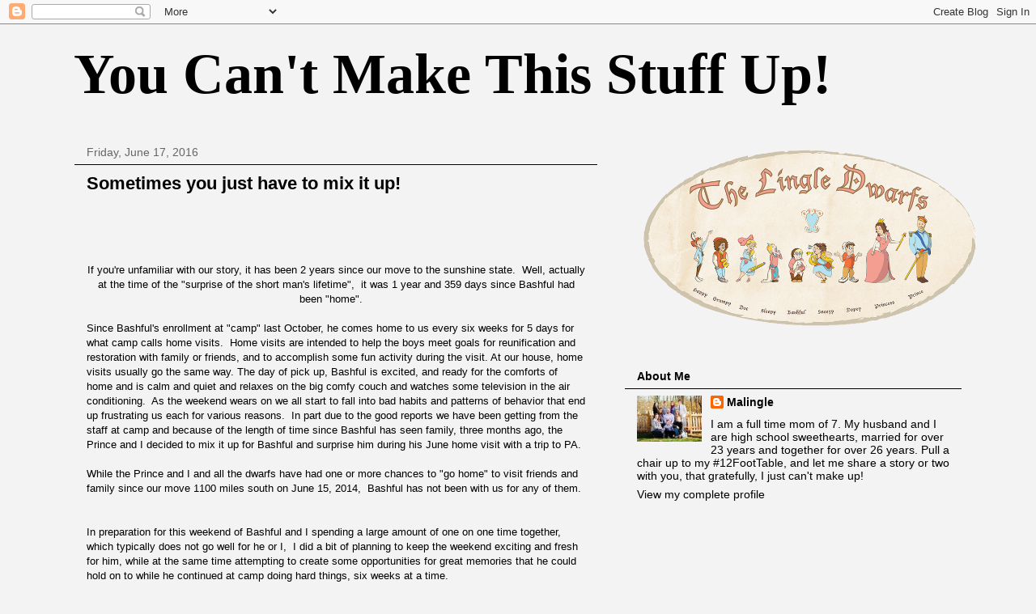

--- FILE ---
content_type: text/html; charset=utf-8
request_url: https://www.google.com/recaptcha/api2/aframe
body_size: 266
content:
<!DOCTYPE HTML><html><head><meta http-equiv="content-type" content="text/html; charset=UTF-8"></head><body><script nonce="zXdFH6yr3Bclf1rCRANndw">/** Anti-fraud and anti-abuse applications only. See google.com/recaptcha */ try{var clients={'sodar':'https://pagead2.googlesyndication.com/pagead/sodar?'};window.addEventListener("message",function(a){try{if(a.source===window.parent){var b=JSON.parse(a.data);var c=clients[b['id']];if(c){var d=document.createElement('img');d.src=c+b['params']+'&rc='+(localStorage.getItem("rc::a")?sessionStorage.getItem("rc::b"):"");window.document.body.appendChild(d);sessionStorage.setItem("rc::e",parseInt(sessionStorage.getItem("rc::e")||0)+1);localStorage.setItem("rc::h",'1769201589357');}}}catch(b){}});window.parent.postMessage("_grecaptcha_ready", "*");}catch(b){}</script></body></html>